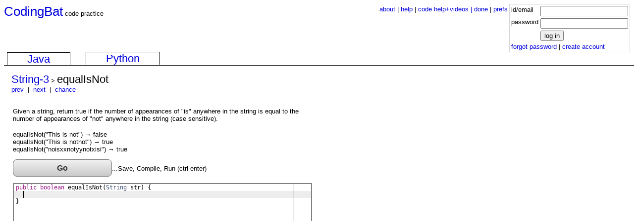

--- FILE ---
content_type: text/html;charset=UTF-8
request_url: https://codingbat.com/prob/p141736
body_size: 2201
content:
<!doctype html><head><meta charset=utf-8 />

<link rel=stylesheet type=text/css href=/codingbat.css>

<script src='/ace/ace.js' type='text/javascript' charset='utf-8'></script>
<script src='/challenge.js' type='text/javascript' charset='utf-8'></script>
<title>CodingBat Java String-3 equalIsNot</title>
</head>
<body><div style='float:right;  margin:0px; border: 1px solid lightgray;'><table><form  method=post action=/login><tr><td>id/email</td><td><input type=text name=uname size=20></td></tr><tr><td>password</td><td><input type=password name=pw size=20></td></tr><tr><td></td><td><input type=submit name=dologin value='log in'></td></tr> <input type=hidden name=fromurl value='/prob/p141736'></form><tr><td colspan=2><a href=/reset>forgot password</a> | <a href='/pref?docreate=1'>create account</a></td></tr></div></td></tr></table></div><div  style='float:right'><table><tr><td valign=top style='text-align:right' colspan=1><a href=/about.html>about</a> | <a href=/help.html>help</a> | <a href=/doc/code-help-videos.html>code help+videos | <a href=/done>done</a> | <a href='/pref'>prefs</a> </td></tr></table></div><a href=/><span style='font-size:200%;'>CodingBat</span></a> code practice
<div class=pretab><p class=max>&nbsp;</div><div class=tabc><nav><ul><li class=h2 id=selected><a href=/java>Java</a></li><li class=h2><a href=/python>Python</a></li></ul></nav><div class=tabin><div class=indent><a href='/java/String-3'><span class=h2>String-3</span></a> &gt; <span class=h2>equalIsNot</span></a>
<br><a href='/prob/p192570'>prev</a> &nbsp;|&nbsp; <a href='/prob/p198664'>next</a> &nbsp;|&nbsp; <a rel=nofollow href='/java/String-3?chance=1'>chance</a>
<p><table border=0><tr><td valign=top><div class=minh><p class=max2>Given a string, return true if the number of appearances of "is" anywhere in the string is equal to the number of appearances of "not" anywhere in the string (case sensitive).</div><br>equalIsNot("This is not") &rarr; false<br>equalIsNot("This is notnot") &rarr; true<br>equalIsNot("noisxxnotyynotxisi") &rarr; true<p><button class=go onclick='sendCodeAce(); focusEdit(); return false;'>Go</button>...Save, Compile, Run (ctrl-enter)<form name=codeform><div id='ace_div'>public boolean equalIsNot(String str) {
  
}
</div>

<script>var editor = ace.edit('ace_div');
editor.renderer.setShowGutter(false);
editor.setTheme('ace/theme/chrome');
editor.getSession().setMode('ace/mode/java');
editor.getSession().setTabSize(2);
editor.getSession().setUseSoftTabs(true);
document.ace_editor = editor;
editor.$blockScrolling = Infinity;
setupKey(editor);
startCursor(editor, 'java');
</script></div>
</div
</div>
<p><button class=go onclick='sendCodeAce(); focusEdit(); return false;'>Go</button><p>Editor font size %:<select name=font onchange='fontChange(event);'><option>75</option><option selected>100</option><option>125</option><option>150</option></select><br>Shorter output <input type=checkbox  name=outputonly><input type=hidden name=id value="p141736">
<input type=hidden name=owner value=''><input type=hidden name=cuname value=''><input type=hidden name=adate value='20260118-134752z'></form></td><td width=500 valign=top><div id=results style='margin-top:10em;margin-left:1em;'></div></td></tr></table>
<br><a rel=nofollow href='/prob/p141736?clear=1'>Forget It!</a> -- delete my code for this problem
<p>Progress graphs: <br>&nbsp;<a href='/done/p141736'>Your progress graph</a> for this problem<br>&nbsp;<a rel=nofollow href='/done/p141736?random'>Random user progress graph</a> for this problem <br>&nbsp;<a rel=nofollow href=/done/epic>Random Epic Progress Graph</a>
<h3>Java Help</h3><p style='max-width:800px'><ul><li><a href=/doc/java-example-solution-code.html>Java Example Solution Code</a><li><a href=/doc/java-string-introduction.html>Java String Introduction</a> (video) <li><a href=/doc/java-string-substring.html>Java Substring v2</a> (video)<li><a href=/doc/java-string-equals-loops.html>Java String Equals and Loops</a><li><a href=/doc/java-string-indexof-parsing.html>Java String indexOf and Parsing</a><li><a href=/doc/java-if-boolean-logic.html>Java If and Boolean Logic</a><li>&nbsp; <a href=/doc/java-if-boolean-example-solution-code-1.html>If Boolean Logic Example Solution Code 1</a> (video)<li>&nbsp; <a href=/doc/java-if-boolean-example-solution-code-2.html>If Boolean Logic Example Solution Code 2</a> (video)<li><a href=/doc/java-for-while-loops.html>Java For and While Loops</a><li><a href=/doc/java-array-loops.html>Java Arrays and Loops</a><li><a href=/doc/java-map-introduction.html>Java Map Introduction</a><li><a href=/doc/java-map-wordcount.html>Java Map WordCount</a><li><a href=/doc/java-functional-mapping.html>Java Functional Mapping</a><li><a href=/doc/java-functional-filtering.html>Java Functional Filtering</a></ul><p style='max-width:800px'><h3>Misc Code Practice</h3><ul><li><a href=/doc/practice/code-badges.html>Code Badges</a><li><a href=/doc/practice/mod-introduction.html>Introduction to Mod</a> (video)<li><a href=/doc/practice/makebricks-introduction.html>MakeBricks problem and solution</a> (video x 2)<li><a href=/doc/practice/fizzbuzz-code.html>FizzBuzz the famous</a> code interview question (video)</ul><p><font color=gray>Difficulty: 309.0</font>
<p><p style='font-size:x-small;'>Copyright <a style='font-size:x-small;' href='http://www-cs-faculty.stanford.edu/~nick'>Nick Parlante</a> 2017 - <a style='font-size:x-small;' href=/privacy.html>privacy</a></body></html>


--- FILE ---
content_type: text/css
request_url: https://codingbat.com/codingbat.css
body_size: 6664
content:
html, body  { font-size: small; font-family: verdana, arial, helvetica, sans-serif;}

/* MOBILE-CSS prevents crazy shrinking of font in table e.g. on section page */
html,body { -webkit-text-size-adjust:none; text-size-adjust:none; } 

/* someday maybe a bigger font */

/* font-size: 85% works ok too. Historically cb was verdana/small */
/* font-size: medium .. have tried */
/* TBD: wikipedia sets a custom line-height which seems to work nicely with small font */

/* cb: font-size: small; */
/* Small seems a bit over-small. Using a % seems to give a fraction of "medium". I think "small" is about 75% */
/* hacker: body  { font-family:Verdana, Geneva, sans-serif; font-size:10pt; color:#828282; }*/

/* at one time, pre was coming out too small when body=small, but medium is huge, so now do nothing */
/* The show-solution button really hits this case. */
/* pre, code {font-size:medium; } */
/* It turns out the "monaco" font family looks pretty big at small, so we just leave it now */
/* could have  "medium" directive for the "doc" pages where it looks nicer */

/* this is the list from ace which seems fine */
pre, code {font-family: "Monaco","Menlo","Ubuntu Mono","Consolas","source-code-pro",monospace}


/* Older p max-width directive, phase out */
p { max-width:800px; }

/* main max width */
p.max { max-width:800px; }

/* doc paragraph above code area, should agree with code area width roughly */
p.max2 { max-width:600px; }

a { text-decoration:none; }

/* ..EE is web default, we go a bit darker */
:link { color: #0000DD; }

/* web default #551A8B */
:visited { color: #551A8B; }


/* These are used on Challenge page */
.coding { border: 2px solid gray; font-family: monospace; font-size:medium }
.lefty {  float: left; padding-right: 40px; } /* left div with ta-code */
.righty { float: left;  } /* right output div */
.parenty:after {  /* Imaginary class name */
  content: "";
  clear: both;
  display: table;
}

/* These are more normal names, tied to div */
div.floatleft { float: left; }
div.floatclear { clear: both; }  /* div class to reset the floats to normal */


/* The little box that summarizes a section. Margin is box vs. outside, padding is within the box */
div.summ { max-width:300px; margin:15px;  padding:10px; border:1px solid gray; border-radius:1em; }


/* used to indent the Challenge content similarly to div.summ */
div.indent { margin-left:15px; margin-top:15px;  }/* padding:5px; */


/* generally what we want */
td { vertical-align: top; }

/* These used to define w 'h1,' h2 h3, but still have the .h1 .h2 versions. class=h2 is our go-to big font for section titles etc. */
.h1 { font-size:300%; } 
.h2 { font-size:166%; }
.h3 { font-size:120%; }


/* used in output for red coloring of fail results */
span.no { color:red }
td.no { min-width:22px; background-color:red; }
td.ok { min-width:22px; background-color:green; }

/* code snippet with explanation to its right on API pages*/
code.spaceright { margin-right:12px; }

/* text snippet to indent a little */
p.indent { margin-left:25px; }

/* main go button. Used to lightgray, a windows 95 look! */
button.go {width:200px; height:30px; background-color:#f1f1f1; font-size:112%; font-weight:bold;
            border-radius: 6px;
           }
           
           
/* make the color here the same so fits in */
button.gray { background-color:#f1f1f1; border-radius: 6px; }

button.go {
	font-weight: bold;
	border-radius: 8px; /* all current browsers */
	background: #bbb;
	border-style: solid;
	border-width: 1px;
	border-color: #777;
	color: #333;
	text-align: center;
	text-shadow: 1px 1px 0 #d8d8d8;
	background-image: linear-gradient(to bottom,rgba(255,255,255,0.8),rgba(255,255,255,0.2));
	
	
	width:200px;
	height:35px;
	font-size:125%;
}

button.go:hover {
		background-color: #aaa;
		color: #111;
		border-color: #444;
		
		transition-duration: 0.1s;  /* looks a little better */
	}

button.go:active {
    background: #484848; 
 }


/* played around with the plain buttons for some sort of hover, but left it stock */
button.plain {
  /*
   border-radius: 6px;
   font-weight: bold;
   */
 }
 
 button.plain:hover {
   /*
   background-color: #f2f2f2;
   border-radius: 6px;
   */
 }
 
 /* border: solid 1px #203E5F; */
 
/*
	background-image: -moz-linear-gradient(top,rgba(255,255,255,0.8),rgba(255,255,255,0.2));
	background-image: -webkit-gradient(linear,center top,center bottom,from(rgba(255,255,255,0.8)),to(rgba(255,255,255,0.2)));
	background-image: linear-gradient(to bottom,rgba(255,255,255,0.8),rgba(255,255,255,0.2));
*/

/*
// for author page, this may be necessary to make the disabled have the same light gray across browsers
// works when the disabled attr is present (with any value)
textarea[disabled]{background-color: #F8F8F8; }
*/

/*
From challenge page
textarea name=code rows=24 cols=80 style='border: 2px solid gray; font-family: monospace;' spellcheck=false onKeyPress='return handleCR(\"codeform\",event)'>
*/


/* challenge docs in here, so UI does not jump around too much for short docs. */
div.minh { min-height:32px; }

/* div of text above the tabs. Min-height here so the key muscle-memory bits don't jump around too much.
26px here works with a line of text */

div.pretab {
  min-height:9px;
}

/* container around tab, forcing it below login widget. clear:both is required */
div.tabc {
  min-width:100vw;
  clear:both;
}

/* nav/tab stuff here */
nav ul {
    list-style: none;
    padding: 0;
    margin: 0;
}

/* TRBL ! */
nav li {
    display: inline;
    border: solid;
    border-width: 1px 1px 0 1px;
    margin: 0 25px 0 6px;  /* space between the two tabs */
}

nav li a {
    padding: 0 40px; /* horiz space around the blue link */
}

/*
#nav li {
    float: left;
    border: 1px solid;
    border-bottom-width: 0;
    margin: 0 5px 0 0;
}
*/

div.tabin {
    border-top: 1px solid;
    clear: both;
}

#content {
    border-top: 1px solid;
    clear: both;
}

#selected {
    position: relative;
    top: 1px;
    background: white;
}
/* end nav/li */





/* ace support */
/* their demo, which is awful
#editor { 
    position: absolute;
    top: 0;
    right: 0;
    bottom: 0;
    left: 0;
}
*/

/* discarded: margin: auto; display: block; border: 1px solid #888; */
#ace_div { 
  width: 600px;
  height: 375px;
  border: 2px solid gray; 
}



/* output table */

table.out {
  border-collapse: collapse; /* vs. sep border per cell */
}

table.out td { /* , th */
  border: 2px solid black;
  padding: 4px;
}  


/* as above, but over on the pref page */
table.clean {
  border-collapse: collapse; /* vs. sep border per cell */
}

td.clean {
  border: 1px solid black;
  padding: 6px;
} 



--- FILE ---
content_type: text/javascript
request_url: https://codingbat.com/ace/theme-chrome.js
body_size: 2712
content:
ace.define("ace/theme/chrome",["require","exports","module","ace/lib/dom"],function(e,t,n){t.isDark=!1,t.cssClass="ace-chrome",t.cssText='.ace-chrome .ace_gutter {background: #ebebeb;color: #333;overflow : hidden;}.ace-chrome .ace_print-margin {width: 1px;background: #e8e8e8;}.ace-chrome {background-color: #FFFFFF;color: black;}.ace-chrome .ace_cursor {color: black;}.ace-chrome .ace_invisible {color: rgb(191, 191, 191);}.ace-chrome .ace_constant.ace_buildin {color: rgb(88, 72, 246);}.ace-chrome .ace_constant.ace_language {color: rgb(88, 92, 246);}.ace-chrome .ace_constant.ace_library {color: rgb(6, 150, 14);}.ace-chrome .ace_invalid {background-color: rgb(153, 0, 0);color: white;}.ace-chrome .ace_fold {}.ace-chrome .ace_support.ace_function {color: rgb(60, 76, 114);}.ace-chrome .ace_support.ace_constant {color: rgb(6, 150, 14);}.ace-chrome .ace_support.ace_type,.ace-chrome .ace_support.ace_class.ace-chrome .ace_support.ace_other {color: rgb(109, 121, 222);}.ace-chrome .ace_variable.ace_parameter {font-style:italic;color:#FD971F;}.ace-chrome .ace_keyword.ace_operator {color: rgb(104, 118, 135);}.ace-chrome .ace_comment {color: #236e24;}.ace-chrome .ace_comment.ace_doc {color: #236e24;}.ace-chrome .ace_comment.ace_doc.ace_tag {color: #236e24;}.ace-chrome .ace_constant.ace_numeric {color: rgb(0, 0, 205);}.ace-chrome .ace_variable {color: rgb(49, 132, 149);}.ace-chrome .ace_xml-pe {color: rgb(104, 104, 91);}.ace-chrome .ace_entity.ace_name.ace_function {color: #0000A2;}.ace-chrome .ace_heading {color: rgb(12, 7, 255);}.ace-chrome .ace_list {color:rgb(185, 6, 144);}.ace-chrome .ace_marker-layer .ace_selection {background: rgb(181, 213, 255);}.ace-chrome .ace_marker-layer .ace_step {background: rgb(252, 255, 0);}.ace-chrome .ace_marker-layer .ace_stack {background: rgb(164, 229, 101);}.ace-chrome .ace_marker-layer .ace_bracket {margin: -1px 0 0 -1px;border: 1px solid rgb(192, 192, 192);}.ace-chrome .ace_marker-layer .ace_active-line {background: rgba(0, 0, 0, 0.07);}.ace-chrome .ace_gutter-active-line {background-color : #dcdcdc;}.ace-chrome .ace_marker-layer .ace_selected-word {background: rgb(250, 250, 255);border: 1px solid rgb(200, 200, 250);}.ace-chrome .ace_storage,.ace-chrome .ace_keyword,.ace-chrome .ace_meta.ace_tag {color: rgb(147, 15, 128);}.ace-chrome .ace_string.ace_regex {color: rgb(255, 0, 0)}.ace-chrome .ace_string {color: #1A1AA6;}.ace-chrome .ace_entity.ace_other.ace_attribute-name {color: #994409;}.ace-chrome .ace_indent-guide {background: url("[data-uri]") right repeat-y;}';var r=e("../lib/dom");r.importCssString(t.cssText,t.cssClass)})